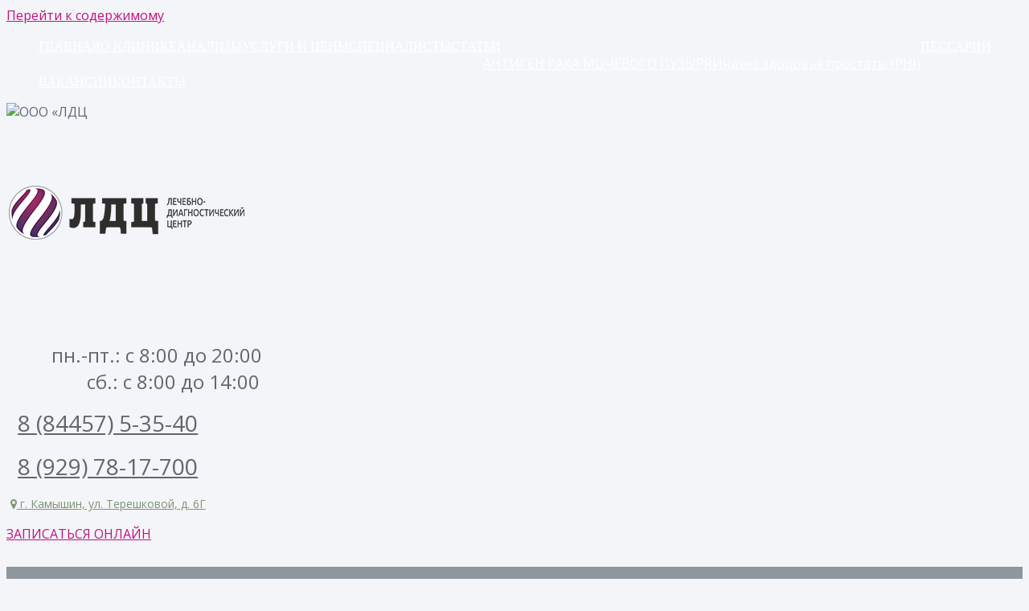

--- FILE ---
content_type: text/html; charset=UTF-8
request_url: http://ldc-ldc.ru/%D0%BA%D0%BE%D0%BD%D1%82%D0%B0%D0%BA%D1%82%D1%8B2/
body_size: 13444
content:
<!DOCTYPE html>
<html lang="ru-RU">
<head>
<meta charset="UTF-8">
<meta name="viewport" content="width=device-width, initial-scale=1">
<link href="https://fonts.googleapis.com/css?family=Roboto+Slab" rel="stylesheet">
<link href="https://fonts.googleapis.com/css?family=Open+Sans|Roboto+Slab" rel="stylesheet">
<link rel="profile" href="http://gmpg.org/xfn/11">
<link rel="pingback" href="http://ldc-ldc.ru/xmlrpc.php">

<title>О КЛИНИКЕ | ООО «ЛДЦ</title>

<!-- All in One SEO Pack 2.3.14.2 by Michael Torbert of Semper Fi Web Design[431,464] -->
<link rel="canonical" href="http://ldc-ldc.ru/%d0%ba%d0%be%d0%bd%d1%82%d0%b0%d0%ba%d1%82%d1%8b2/" />
<!-- /all in one seo pack -->
<link rel='dns-prefetch' href='//fonts.googleapis.com' />
<link rel='dns-prefetch' href='//cdn.jsdelivr.net' />
<link rel='dns-prefetch' href='//s.w.org' />
<link rel="alternate" type="application/rss+xml" title="ООО «ЛДЦ &raquo; Лента" href="http://ldc-ldc.ru/feed/" />
<link rel="alternate" type="application/rss+xml" title="ООО «ЛДЦ &raquo; Лента комментариев" href="http://ldc-ldc.ru/comments/feed/" />
		<script type="text/javascript">
			window._wpemojiSettings = {"baseUrl":"https:\/\/s.w.org\/images\/core\/emoji\/2.2.1\/72x72\/","ext":".png","svgUrl":"https:\/\/s.w.org\/images\/core\/emoji\/2.2.1\/svg\/","svgExt":".svg","source":{"concatemoji":"http:\/\/ldc-ldc.ru\/wp-includes\/js\/wp-emoji-release.min.js?ver=4.7.29"}};
			!function(t,a,e){var r,n,i,o=a.createElement("canvas"),l=o.getContext&&o.getContext("2d");function c(t){var e=a.createElement("script");e.src=t,e.defer=e.type="text/javascript",a.getElementsByTagName("head")[0].appendChild(e)}for(i=Array("flag","emoji4"),e.supports={everything:!0,everythingExceptFlag:!0},n=0;n<i.length;n++)e.supports[i[n]]=function(t){var e,a=String.fromCharCode;if(!l||!l.fillText)return!1;switch(l.clearRect(0,0,o.width,o.height),l.textBaseline="top",l.font="600 32px Arial",t){case"flag":return(l.fillText(a(55356,56826,55356,56819),0,0),o.toDataURL().length<3e3)?!1:(l.clearRect(0,0,o.width,o.height),l.fillText(a(55356,57331,65039,8205,55356,57096),0,0),e=o.toDataURL(),l.clearRect(0,0,o.width,o.height),l.fillText(a(55356,57331,55356,57096),0,0),e!==o.toDataURL());case"emoji4":return l.fillText(a(55357,56425,55356,57341,8205,55357,56507),0,0),e=o.toDataURL(),l.clearRect(0,0,o.width,o.height),l.fillText(a(55357,56425,55356,57341,55357,56507),0,0),e!==o.toDataURL()}return!1}(i[n]),e.supports.everything=e.supports.everything&&e.supports[i[n]],"flag"!==i[n]&&(e.supports.everythingExceptFlag=e.supports.everythingExceptFlag&&e.supports[i[n]]);e.supports.everythingExceptFlag=e.supports.everythingExceptFlag&&!e.supports.flag,e.DOMReady=!1,e.readyCallback=function(){e.DOMReady=!0},e.supports.everything||(r=function(){e.readyCallback()},a.addEventListener?(a.addEventListener("DOMContentLoaded",r,!1),t.addEventListener("load",r,!1)):(t.attachEvent("onload",r),a.attachEvent("onreadystatechange",function(){"complete"===a.readyState&&e.readyCallback()})),(r=e.source||{}).concatemoji?c(r.concatemoji):r.wpemoji&&r.twemoji&&(c(r.twemoji),c(r.wpemoji)))}(window,document,window._wpemojiSettings);
		</script>
		<style type="text/css">
img.wp-smiley,
img.emoji {
	display: inline !important;
	border: none !important;
	box-shadow: none !important;
	height: 1em !important;
	width: 1em !important;
	margin: 0 .07em !important;
	vertical-align: -0.1em !important;
	background: none !important;
	padding: 0 !important;
}
</style>
<link rel='stylesheet' id='easy-modal-site-css'  href='http://ldc-ldc.ru/wp-content/plugins/easy-modal/assets/styles/easy-modal-site.css?ver=0.1' type='text/css' media='all' />
<link rel='stylesheet' id='sydney-bootstrap-css'  href='http://ldc-ldc.ru/wp-content/themes/sydney/css/bootstrap/bootstrap.min.css?ver=1' type='text/css' media='all' />
<link rel='stylesheet' id='contact-form-7-css'  href='http://ldc-ldc.ru/wp-content/plugins/contact-form-7/includes/css/styles.css?ver=4.8' type='text/css' media='all' />
<link rel='stylesheet' id='siteorigin-panels-front-css'  href='http://ldc-ldc.ru/wp-content/plugins/siteorigin-panels/css/front-flex.css?ver=2.5.15' type='text/css' media='all' />
<link rel='stylesheet' id='sow-button-base-css'  href='http://ldc-ldc.ru/wp-content/plugins/so-widgets-bundle/widgets/button/css/style.css?ver=1.11.0' type='text/css' media='all' />
<link rel='stylesheet' id='sow-button-atom-218e70c0a9a9-css'  href='http://ldc-ldc.ru/wp-content/uploads/siteorigin-widgets/sow-button-atom-218e70c0a9a9.css?ver=4.7.29' type='text/css' media='all' />
<link rel='stylesheet' id='megamenu-css'  href='http://ldc-ldc.ru/wp-content/uploads/maxmegamenu/style.css?ver=94ba02' type='text/css' media='all' />
<link rel='stylesheet' id='dashicons-css'  href='http://ldc-ldc.ru/wp-includes/css/dashicons.min.css?ver=4.7.29' type='text/css' media='all' />
<link rel='stylesheet' id='sydney-fonts-css'  href='https://fonts.googleapis.com/css?family=Source+Sans+Pro%3A300%2C300italic%7CSans%3A300%2C400' type='text/css' media='all' />
<link rel='stylesheet' id='sydney-style-css'  href='http://ldc-ldc.ru/wp-content/themes/sydney/style.css?ver=20170504' type='text/css' media='all' />
<style id='sydney-style-inline-css' type='text/css'>
.site-header { background-color:rgba(243,245,248,0.9);}
.site-header.float-header {padding:20px 0;}
body, #mainnav ul ul a { font-family:'Open Sans', sans-serif!important;}
h1, h2, h3, h4, h5, h6, #mainnav ul li a, .portfolio-info, .roll-testimonials .name, .roll-team .team-content .name, .roll-team .team-item .team-pop .name, .roll-tabs .menu-tab li a, .roll-testimonials .name, .roll-project .project-filter li a, .roll-button, .roll-counter .name-count, .roll-counter .numb-count button, input[type="button"], input[type="reset"], input[type="submit"] { font-family:Roboto Slab Light;}
.site-title { font-size:32px; }
.site-description { font-size:16px; }
#mainnav ul li a { font-size:16px; }
h1 { font-size:38px; }
h2 { font-size:32px; }
h3 { font-size:26px; }
h4 { font-size:20px; }
h5 { font-size:14px; }
h6 { font-size:8px; }
body { font-size:16px; }
.header-image { background-size:cover;}
.header-image { height:0px; }
.site-header.fixed { position: absolute;}
.header-wrap .col-md-4, .header-wrap .col-md-8 { width: 100%; text-align: center;}
#mainnav { float: none;}
#mainnav li { float: none; display: inline-block;}
#mainnav ul ul li { display: block; text-align: left; float:left;}
.site-logo, .header-wrap .col-md-4 { margin-bottom: 15px; }
.btn-menu { margin: 0 auto; float: none; }
.header-wrap .container > .row { display: block; }
.widget-area .widget_fp_social a,#mainnav ul li a:hover, .sydney_contact_info_widget span, .roll-team .team-content .name,.roll-team .team-item .team-pop .team-social li:hover a,.roll-infomation li.address:before,.roll-infomation li.phone:before,.roll-infomation li.email:before,.roll-testimonials .name,.roll-button.border,.roll-button:hover,.roll-icon-list .icon i,.roll-icon-list .content h3 a:hover,.roll-icon-box.white .content h3 a,.roll-icon-box .icon i,.roll-icon-box .content h3 a:hover,.switcher-container .switcher-icon a:focus,.go-top:hover,.hentry .meta-post a:hover,#mainnav > ul > li > a.active, #mainnav > ul > li > a:hover, button:hover, input[type="button"]:hover, input[type="reset"]:hover, input[type="submit"]:hover, .text-color, .social-menu-widget a, .social-menu-widget a:hover, .archive .team-social li a, a, h1 a, h2 a, h3 a, h4 a, h5 a, h6 a { color:#c41083}
.project-filter li a.active, .project-filter li a:hover,.preloader .pre-bounce1, .preloader .pre-bounce2,.roll-team .team-item .team-pop,.roll-progress .progress-animate,.roll-socials li a:hover,.roll-project .project-item .project-pop,.roll-project .project-filter li.active,.roll-project .project-filter li:hover,.roll-button.light:hover,.roll-button.border:hover,.roll-button,.roll-icon-box.white .icon,.owl-theme .owl-controls .owl-page.active span,.owl-theme .owl-controls.clickable .owl-page:hover span,.go-top,.bottom .socials li:hover a,.sidebar .widget:before,.blog-pagination ul li.active,.blog-pagination ul li:hover a,.content-area .hentry:after,.text-slider .maintitle:after,.error-wrap #search-submit:hover,#mainnav .sub-menu li:hover > a,#mainnav ul li ul:after, button, input[type="button"], input[type="reset"], input[type="submit"], .panel-grid-cell .widget-title:after { background-color:#c41083}
.roll-socials li a:hover,.roll-socials li a,.roll-button.light:hover,.roll-button.border,.roll-button,.roll-icon-list .icon,.roll-icon-box .icon,.owl-theme .owl-controls .owl-page span,.comment .comment-detail,.widget-tags .tag-list a:hover,.blog-pagination ul li,.hentry blockquote,.error-wrap #search-submit:hover,textarea:focus,input[type="text"]:focus,input[type="password"]:focus,input[type="datetime"]:focus,input[type="datetime-local"]:focus,input[type="date"]:focus,input[type="month"]:focus,input[type="time"]:focus,input[type="week"]:focus,input[type="number"]:focus,input[type="email"]:focus,input[type="url"]:focus,input[type="search"]:focus,input[type="tel"]:focus,input[type="color"]:focus, button, input[type="button"], input[type="reset"], input[type="submit"], .archive .team-social li a { border-color:#c41083}
.site-header.float-header { background-color:rgba(243,245,248,0.9);}
@media only screen and (max-width: 1024px) { .site-header { background-color:#f3f5f8;}}
.site-title a, .site-title a:hover { color:#ffffff}
.site-description { color:#ffffff}
#mainnav ul li a, #mainnav ul li::before { color:#ffffff}
#mainnav .sub-menu li a { color:#ffffff}
#mainnav .sub-menu li a { background:#8e969e}
.text-slider .maintitle, .text-slider .subtitle { color:#ffffff}
body { color:#61676f}
#secondary { background-color:#ffffff}
#secondary, #secondary a, #secondary .widget-title { color:#767676}
.footer-widgets { background-color:#8e969e}
.btn-menu { color:#c41083}
#mainnav ul li a:hover { color:#d65050}
.site-footer { background-color:#8e969e}
.site-footer,.site-footer a { color:#666666}
.overlay { background-color:#8e969e}
.page-wrap { padding-top:0px;}
.page-wrap { padding-bottom:0px;}
.slide-inner { display:none;}
.slide-inner.text-slider-stopped { display:block;}
@media only screen and (max-width: 1025px) {		
			.mobile-slide {
				display: block;
			}
			.slide-item {
				background-image: none !important;
			}
			.header-slider {
			}
			.slide-item {
				height: auto !important;
			}
			.slide-inner {
				min-height: initial;
			} 
		}

</style>
<link rel='stylesheet' id='sydney-font-awesome-css'  href='http://ldc-ldc.ru/wp-content/themes/sydney/fonts/font-awesome.min.css?ver=4.7.29' type='text/css' media='all' />
<!--[if lte IE 9]>
<link rel='stylesheet' id='sydney-ie9-css'  href='http://ldc-ldc.ru/wp-content/themes/sydney/css/ie9.css?ver=4.7.29' type='text/css' media='all' />
<![endif]-->
<link rel='stylesheet' id='tablepress-default-css'  href='http://ldc-ldc.ru/wp-content/tablepress-combined.min.css?ver=7' type='text/css' media='all' />
<link rel='stylesheet' id='bfa-font-awesome-css'  href='//cdn.jsdelivr.net/fontawesome/4.7.0/css/font-awesome.min.css?ver=4.7.0' type='text/css' media='all' />
<link rel='stylesheet' id='fancybox-css'  href='http://ldc-ldc.ru/wp-content/plugins/easy-fancybox/fancybox/jquery.fancybox-1.3.8.min.css?ver=1.6' type='text/css' media='screen' />
<script type='text/javascript' src='http://ldc-ldc.ru/wp-includes/js/jquery/jquery.js?ver=1.12.4'></script>
<script type='text/javascript' src='http://ldc-ldc.ru/wp-includes/js/jquery/jquery-migrate.min.js?ver=1.4.1'></script>
<script type='text/javascript' src='http://ldc-ldc.ru/wp-content/themes/sydney/js/jquery.maskedinput.min.js?ver=4.7.29'></script>
<link rel='https://api.w.org/' href='http://ldc-ldc.ru/wp-json/' />
<link rel="EditURI" type="application/rsd+xml" title="RSD" href="http://ldc-ldc.ru/xmlrpc.php?rsd" />
<link rel="wlwmanifest" type="application/wlwmanifest+xml" href="http://ldc-ldc.ru/wp-includes/wlwmanifest.xml" /> 
<meta name="generator" content="WordPress 4.7.29" />
<link rel='shortlink' href='http://ldc-ldc.ru/?p=4728' />
<link rel="alternate" type="application/json+oembed" href="http://ldc-ldc.ru/wp-json/oembed/1.0/embed?url=http%3A%2F%2Fldc-ldc.ru%2F%25d0%25ba%25d0%25be%25d0%25bd%25d1%2582%25d0%25b0%25d0%25ba%25d1%2582%25d1%258b2%2F" />
<link rel="alternate" type="text/xml+oembed" href="http://ldc-ldc.ru/wp-json/oembed/1.0/embed?url=http%3A%2F%2Fldc-ldc.ru%2F%25d0%25ba%25d0%25be%25d0%25bd%25d1%2582%25d0%25b0%25d0%25ba%25d1%2582%25d1%258b2%2F&#038;format=xml" />
<style type="text/css" id="custom-background-css">
body.custom-background { background-color: #f3f5f8; }
</style>
				<style type="text/css" media="all"
				       id="siteorigin-panels-layouts-head">/* Layout 4728 */ #pgc-4728-0-0 , #pgc-4728-0-6 , #pgc-4728-4-0 , #pgc-4728-4-9 , #pgc-4728-5-0 , #pgc-4728-5-9 { width:5%;width:calc(5% - ( 0.95 * 0px ) ) } #pgc-4728-0-1 , #pgc-4728-0-5 { width:19.9675%;width:calc(19.9675% - ( 0.80032467532468 * 0px ) ) } #pgc-4728-0-2 , #pgc-4728-0-4 { width:10.0325%;width:calc(10.0325% - ( 0.89967532467532 * 0px ) ) } #pgc-4728-0-3 { width:30%;width:calc(30% - ( 0.7 * 0px ) ) } #pg-4728-0 { margin-bottom:10px } #pgc-4728-1-0 { width:5.0105%;width:calc(5.0105% - ( 0.94989451476793 * 30px ) ) } #pgc-4728-1-1 { width:89.9895%;width:calc(89.9895% - ( 0.10010548523207 * 30px ) ) } #pgc-4728-1-2 { width:5%;width:calc(5% - ( 0.95 * 30px ) ) } #pg-4728-1 , #pg-4728-2 , #pg-4728-3 , #pg-4728-4 , #pg-4728-5 , #pg-4728-6 , #pl-4728 .so-panel , #pl-4728 .so-panel:last-child { margin-bottom:0px } #pgc-4728-2-0 { width:4.9855%;width:calc(4.9855% - ( 0.95014503263234 * 30px ) ) } #pgc-4728-2-1 { width:22.897%;width:calc(22.897% - ( 0.77102973168963 * 30px ) ) } #pgc-4728-2-2 { width:67.0595%;width:calc(67.0595% - ( 0.3294053662074 * 30px ) ) } #pgc-4728-2-3 { width:5.058%;width:calc(5.058% - ( 0.94941986947063 * 30px ) ) } #pgc-4728-3-0 { width:100%;width:calc(100% - ( 0 * 30px ) ) } #pgc-4728-4-1 , #pgc-4728-4-7 , #pgc-4728-4-8 , #pgc-4728-5-1 , #pgc-4728-5-7 , #pgc-4728-5-8 { width:15%;width:calc(15% - ( 0.85 * 0px ) ) } #pgc-4728-4-2 , #pgc-4728-4-3 , #pgc-4728-4-4 , #pgc-4728-4-5 , #pgc-4728-4-6 , #pgc-4728-5-2 , #pgc-4728-5-3 , #pgc-4728-5-4 , #pgc-4728-5-5 , #pgc-4728-5-6 { width:9%;width:calc(9% - ( 0.91 * 0px ) ) } #pgc-4728-6-0 { width:4%;width:calc(4% - ( 0.96 * 30px ) ) } #pgc-4728-6-1 { width:22.4%;width:calc(22.4% - ( 0.776 * 30px ) ) } #pgc-4728-6-2 { width:38.1%;width:calc(38.1% - ( 0.619 * 30px ) ) } #pgc-4728-6-3 { width:30.9%;width:calc(30.9% - ( 0.691 * 30px ) ) } #pgc-4728-6-4 { width:4.6%;width:calc(4.6% - ( 0.954 * 30px ) ) } #pg-4728-0> .panel-row-style { background-color:#f3f5f8;padding:20px } #pg-4728-0.panel-no-style, #pg-4728-0.panel-has-style > .panel-row-style , #pg-4728-4.panel-no-style, #pg-4728-4.panel-has-style > .panel-row-style , #pg-4728-5.panel-no-style, #pg-4728-5.panel-has-style > .panel-row-style { -webkit-align-items:center;align-items:center } #pgc-4728-0-0 , #pgc-4728-0-1 , #pgc-4728-0-4 , #pgc-4728-2-1 , #pgc-4728-4-0 , #pgc-4728-4-1 , #pgc-4728-4-2 , #pgc-4728-4-3 , #pgc-4728-5-0 , #pgc-4728-5-1 , #pgc-4728-5-2 , #pgc-4728-5-3 , #pgc-4728-6-0 { align-self:auto } #panel-4728-0-3-0> .panel-widget-style { padding:12px 12px 12px 12px } #pg-4728-1> .panel-row-style { background-color:#8e969e;padding:20px } #pg-4728-1.panel-no-style, #pg-4728-1.panel-has-style > .panel-row-style , #pg-4728-2.panel-no-style, #pg-4728-2.panel-has-style > .panel-row-style , #pg-4728-3.panel-no-style, #pg-4728-3.panel-has-style > .panel-row-style , #pg-4728-6.panel-no-style, #pg-4728-6.panel-has-style > .panel-row-style { -webkit-align-items:flex-start;align-items:flex-start } #pg-4728-2> .panel-row-style { background-color:#f3f5f8;padding:50px } #pgc-4728-2-1> .panel-cell-style , #panel-4728-2-1-0> .panel-widget-style { background-color:#ffffff } #panel-4728-2-1-1> .panel-widget-style { padding:10px 20px 20px 20px } #pg-4728-3> .panel-row-style { padding:20px } #pg-4728-4> .panel-row-style , #pg-4728-5> .panel-row-style , #pg-4728-6> .panel-row-style { background-color:#8e969e;padding:0px } #pgc-4728-4-7 , #pgc-4728-4-8 , #pgc-4728-5-7 , #pgc-4728-5-8 { align-self:center } #pgc-4728-4-8> .panel-cell-style , #pgc-4728-5-8> .panel-cell-style { padding:0px 0px 0px 0px } @media (max-width:768px) and (min-width:768px) { #pg-4728-0.panel-no-style, #pg-4728-0.panel-has-style > .panel-row-style , #pg-4728-1.panel-no-style, #pg-4728-1.panel-has-style > .panel-row-style , #pg-4728-4.panel-no-style, #pg-4728-4.panel-has-style > .panel-row-style , #pg-4728-5.panel-no-style, #pg-4728-5.panel-has-style > .panel-row-style , #pg-4728-6.panel-no-style, #pg-4728-6.panel-has-style > .panel-row-style { -ms-flex-wrap:wrap;-webkit-flex-wrap:wrap;flex-wrap:wrap } #pg-4728-0 .panel-grid-cell , #pg-4728-1 .panel-grid-cell , #pg-4728-2 .panel-grid-cell , #pg-4728-4 .panel-grid-cell , #pg-4728-5 .panel-grid-cell , #pg-4728-6 .panel-grid-cell { -ms-flex:0 1 50%;-webkit-flex:0 1 50%;flex:0 1 50%;margin-right:0;margin-bottom:0px } #pg-4728-0 .panel-grid-cell:nth-last-child(1) , #pg-4728-1 .panel-grid-cell:nth-last-child(1) , #pg-4728-2 .panel-grid-cell:nth-child(-n+2) , #pg-4728-4 .panel-grid-cell:nth-last-child(-n+2) , #pg-4728-5 .panel-grid-cell:nth-last-child(-n+2) , #pg-4728-6 .panel-grid-cell:nth-last-child(1) { margin-bottom:0 } #pg-4728-1 .panel-grid-cell:nth-child(even) , #pg-4728-2 .panel-grid-cell:nth-child(even) , #pg-4728-6 .panel-grid-cell:nth-child(even) { padding-left:15px } #pg-4728-1 .panel-grid-cell:nth-child(odd) , #pg-4728-2 .panel-grid-cell:nth-child(odd) , #pg-4728-6 .panel-grid-cell:nth-child(odd) { padding-right:15px } #pg-4728-2.panel-no-style, #pg-4728-2.panel-has-style > .panel-row-style { -ms-flex-wrap:wrap-reverse;-webkit-flex-wrap:wrap-reverse;flex-wrap:wrap-reverse }  } @media (max-width:767px){ #pg-4728-0.panel-no-style, #pg-4728-0.panel-has-style > .panel-row-style , #pg-4728-1.panel-no-style, #pg-4728-1.panel-has-style > .panel-row-style , #pg-4728-3.panel-no-style, #pg-4728-3.panel-has-style > .panel-row-style , #pg-4728-4.panel-no-style, #pg-4728-4.panel-has-style > .panel-row-style , #pg-4728-5.panel-no-style, #pg-4728-5.panel-has-style > .panel-row-style , #pg-4728-6.panel-no-style, #pg-4728-6.panel-has-style > .panel-row-style { -webkit-flex-direction:column;-ms-flex-direction:column;flex-direction:column } #pg-4728-0 .panel-grid-cell , #pg-4728-1 .panel-grid-cell , #pg-4728-2 .panel-grid-cell , #pg-4728-3 .panel-grid-cell , #pg-4728-4 .panel-grid-cell , #pg-4728-5 .panel-grid-cell , #pg-4728-6 .panel-grid-cell { margin-right:0 } #pg-4728-0 .panel-grid-cell , #pg-4728-1 .panel-grid-cell , #pg-4728-2 .panel-grid-cell , #pg-4728-3 .panel-grid-cell , #pg-4728-4 .panel-grid-cell , #pg-4728-5 .panel-grid-cell , #pg-4728-6 .panel-grid-cell { width:100% } #pgc-4728-0-0 , #pgc-4728-0-1 , #pgc-4728-0-2 , #pgc-4728-0-3 , #pgc-4728-0-4 , #pgc-4728-0-5 , #pgc-4728-1-0 , #pgc-4728-1-1 , #pgc-4728-2-1 , #pgc-4728-2-2 , #pgc-4728-2-3 , #pgc-4728-4-0 , #pgc-4728-4-1 , #pgc-4728-4-2 , #pgc-4728-4-3 , #pgc-4728-4-4 , #pgc-4728-4-5 , #pgc-4728-4-6 , #pgc-4728-4-7 , #pgc-4728-4-8 , #pgc-4728-5-0 , #pgc-4728-5-1 , #pgc-4728-5-2 , #pgc-4728-5-3 , #pgc-4728-5-4 , #pgc-4728-5-5 , #pgc-4728-5-6 , #pgc-4728-5-7 , #pgc-4728-5-8 , #pgc-4728-6-0 , #pgc-4728-6-1 , #pgc-4728-6-2 , #pgc-4728-6-3 , #pl-4728 .panel-grid .panel-grid-cell-mobile-last { margin-bottom:0px } #pg-4728-2.panel-no-style, #pg-4728-2.panel-has-style > .panel-row-style { -webkit-flex-direction:column-reverse;-ms-flex-direction:column-reverse;flex-direction:column-reverse } #pl-4728 .panel-grid-cell { padding:0 } #pl-4728 .panel-grid .panel-grid-cell-empty { display:none } #pg-4728-0> .panel-row-style , #pg-4728-1> .panel-row-style , #pg-4728-2> .panel-row-style , #pg-4728-4> .panel-row-style , #pg-4728-5> .panel-row-style , #pg-4728-6> .panel-row-style { padding:mob-pad-0 } #panel-4728-0-3-0> .panel-widget-style , #pgc-4728-4-1> .panel-cell-style , #pgc-4728-4-2> .panel-cell-style , #pgc-4728-4-3> .panel-cell-style , #pgc-4728-4-7> .panel-cell-style , #pgc-4728-4-8> .panel-cell-style , #pgc-4728-5-1> .panel-cell-style , #pgc-4728-5-2> .panel-cell-style , #pgc-4728-5-3> .panel-cell-style , #pgc-4728-5-7> .panel-cell-style , #pgc-4728-5-8> .panel-cell-style { padding:0px 0px 0px 0px } #pgc-4728-2-1> .panel-cell-style { box-shadow: 0 0 6px rgba(24, 23, 24, 0.15) } #panel-4728-6-3-0> .panel-widget-style { text-align: center }  } </style><style id='sydney-custom-css' class='siteorigin-custom-css' type='text/css'>
/*ЧБ эффект*/
.img_gscale_on {
  filter: grayscale(1);
}
.img_gscale_off:hover {
  filter: grayscale(0);
}
.img_gscale_on_hov:hover {
  filter: grayscale(1);
}
/*ЧБ эффект end*/
/*тени у блоков*/
/*тень вверх*/
.shadow-blocks-top{
  box-shadow: 0px -2px 3px 0px rgba(0,0,0,0.35);
}
/*тень низ*/
.shadow-blocks-down{
  box-shadow: 0px 2px 3px 0px rgba(0,0,0,0.35);
}
/*тень вокруг*/
.shadow-blocks-all{
box-shadow: 0 0 6px rgba(24, 23, 24, 0.15);
}
/*тени у блоков ===================end*/


/*полоска над блоком с графиком и телефонами*/
.spec-img-line-top {
	border-top-style: solid;
  border-top-width: 5px;
  border-color: #46a5bd;
}
/*полоска над блоком с графиком и телефонами =========================end*/

/*полоска под фотками специалистов*/
.spec-img-line {
	border-bottom-style: solid;
  border-bottom-width: 5px;
  border-color: #46a5bd;
}
.spec-img-h:hover {
	border-color: #92b285;  
}

/*hover specialist block*/
.spec-block-h:hover {	
  box-shadow: 0px 0px 15px 0px rgba(50, 50, 50, 0.55);
}
/*полоска под фотками специалистов ========================end*/

/*меняем цвет кнопок при наведении*/
.button-color-h:hover{
  background: #92b285 !important;
  background-color: #92b285 !important;
  border-color: #92b285 !important;  
}
/*меняем цвет кнопок при наведении end ======================*/

/*меняем цвет телефона в шапке при наведении*/
.tel-color-h:hover{
  color: #92b285 !important;    
}
/*меняем цвет телефона в шапке при наведении end ======================*/

/*icon align*/
.icon-center{
  display: inline-block; 
  height: 100%;
  vertical-align: middle;
  margin-bottom: 20px;
}


/*меняем размеры шрифтов при масштабировании*/
@media only screen and (max-width: 1170px){
  /*телефоны в шапке*/
  .tel-size{
  	font-size: 16px !important;
  }
   /*текст инфоблок слева*/
  .left-info-block-1{
  	font-size: 16px !important;
  }
  .left-info-block-2{
  	font-size: 14px !important;
  }
}

/*Mobile 767px*/
@media only screen and (max-width: 767px){
  /*телефоны в шапке*/
  .tel-size{
  	font-size: 28px !important;
  }
  /*время работы шапка*/
  .work-time{
  	font-size: 24px !important;
  }
	/*текст баннера*/
  .banner-text-1{
  	font-size: 28px !important;
  }
  .banner-text-2{
  	font-size: 20px !important;
  }
  .footer-text{
  	font-size: 24px !important;
  }
  /*текст инфоблок слева*/
  .left-info-block-1{
  	font-size: 16px !important;
  }
  .left-info-block-2{
  	font-size: 14px !important;
  }
  .left-info-block-btn{
  	font-size: 12px !important;
  }
}

/*меняем размеры шрифтов при масштабировании end*/
</style>
<link rel="icon" href="http://ldc-ldc.ru/wp-content/uploads/2018/02/cropped-fav1-32x32.png" sizes="32x32" />
<link rel="icon" href="http://ldc-ldc.ru/wp-content/uploads/2018/02/cropped-fav1-192x192.png" sizes="192x192" />
<link rel="apple-touch-icon-precomposed" href="http://ldc-ldc.ru/wp-content/uploads/2018/02/cropped-fav1-180x180.png" />
<meta name="msapplication-TileImage" content="http://ldc-ldc.ru/wp-content/uploads/2018/02/cropped-fav1-270x270.png" />

<!-- Easy FancyBox 1.6 using FancyBox 1.3.8 - RavanH (http://status301.net/wordpress-plugins/easy-fancybox/) -->
<script type="text/javascript">
/* <![CDATA[ */
var fb_timeout = null;
var fb_opts = { 'overlayShow' : true, 'hideOnOverlayClick' : true, 'showCloseButton' : true, 'margin' : 20, 'centerOnScroll' : true, 'enableEscapeButton' : true, 'autoScale' : true };
var easy_fancybox_handler = function(){
	/* IMG */
	var fb_IMG_select = 'a[href*=".jpg"]:not(.nolightbox,li.nolightbox>a), area[href*=".jpg"]:not(.nolightbox), a[href*=".jpeg"]:not(.nolightbox,li.nolightbox>a), area[href*=".jpeg"]:not(.nolightbox), a[href*=".png"]:not(.nolightbox,li.nolightbox>a), area[href*=".png"]:not(.nolightbox)';
	jQuery(fb_IMG_select).addClass('fancybox image').attr('rel', 'gallery');
	jQuery('a.fancybox, area.fancybox, li.fancybox a').fancybox( jQuery.extend({}, fb_opts, { 'transitionIn' : 'elastic', 'easingIn' : 'easeOutBack', 'transitionOut' : 'elastic', 'easingOut' : 'easeInBack', 'opacity' : false, 'hideOnContentClick' : false, 'titleShow' : true, 'titlePosition' : 'over', 'titleFromAlt' : true, 'showNavArrows' : true, 'enableKeyboardNav' : true, 'cyclic' : true }) );
	/* PDF */
	jQuery('a[href*=".pdf"], area[href*=".pdf"], a[href*=".PDF"], area[href*=".PDF"]').not('.nolightbox').addClass('fancybox-pdf');
	jQuery('a.fancybox-pdf, area.fancybox-pdf, li.fancybox-pdf a').fancybox( jQuery.extend({}, fb_opts, { 'type' : 'iframe', 'width' : '90%', 'height' : '90%', 'padding' : 10, 'titleShow' : false, 'titlePosition' : 'float', 'titleFromAlt' : true, 'autoDimensions' : false, 'scrolling' : 'no', 'onStart' : function(selectedArray, selectedIndex, selectedOpts) { selectedOpts.content = '<object data="' + selectedArray[selectedIndex].href + '" type="application/pdf" height="100%" width="100%"><a href="' + selectedArray[selectedIndex].href + '" style="display:block;position:absolute;top:48%;width:100%;text-align:center">' + jQuery(selectedArray[selectedIndex]).html() + '</a></object>' } }) );
}
var easy_fancybox_auto = function(){
	/* Auto-click */
	setTimeout(function(){jQuery('#fancybox-auto').trigger('click')},1000);
}
/* ]]> */
</script>
<style type="text/css">/** Mega Menu CSS Disabled **/</style>
</head>

<body class="page-template page-template-page-templates page-template-page_front-page page-template-page-templatespage_front-page-php page page-id-4728 custom-background siteorigin-panels siteorigin-panels-before-js mega-menu-primary">

	<div class="preloader">
	    <div class="spinner">
	        <div class="pre-bounce1"></div>
	        <div class="pre-bounce2"></div>
	    </div>
	</div>
	
<div id="page" class="hfeed site">
	<a class="skip-link screen-reader-text" href="#content">Перейти к содержимому</a>

		
	<div class="header-clone"></div>

					
	<header id="masthead" class="site-header" role="banner">						
				<div class="row">				
					<div class="col-md-12 col-sm-4 col-xs-12">
					<div class="btn-menu"></div>
					<nav id="mainnav" class="mainnav" role="navigation">
						<div id="mega-menu-wrap-primary" class="mega-menu-wrap"><div class="mega-menu-toggle" tabindex="0"><div class='mega-toggle-block mega-menu-toggle-block mega-toggle-block-center mega-toggle-block-1' id='mega-toggle-block-1'></div></div><ul id="mega-menu-primary" class="mega-menu mega-menu-horizontal mega-no-js" data-event="hover" data-effect="slide" data-effect-speed="200" data-second-click="close" data-document-click="collapse" data-vertical-behaviour="standard" data-breakpoint="768" data-unbind="true"><li class='mega-menu-item mega-menu-item-type-post_type mega-menu-item-object-page mega-menu-item-home mega-align-bottom-left mega-menu-flyout mega-menu-item-698' id='mega-menu-item-698'><a class="mega-menu-link" href="http://ldc-ldc.ru/" tabindex="0">ГЛАВНАЯ</a></li><li class='mega-menu-item mega-menu-item-type-post_type mega-menu-item-object-page mega-current-menu-item mega-page_item mega-page-item-4728 mega-current_page_item mega-align-bottom-left mega-menu-flyout mega-menu-item-4732' id='mega-menu-item-4732'><a class="mega-menu-link" href="http://ldc-ldc.ru/%d0%ba%d0%be%d0%bd%d1%82%d0%b0%d0%ba%d1%82%d1%8b2/" tabindex="0">О КЛИНИКЕ</a></li><li class='mega-menu-item mega-menu-item-type-post_type mega-menu-item-object-page mega-align-bottom-left mega-menu-flyout mega-menu-item-5977' id='mega-menu-item-5977'><a class="mega-menu-link" href="http://ldc-ldc.ru/analizy/" tabindex="0">АНАЛИЗЫ</a></li><li class='mega-menu-item mega-menu-item-type-post_type mega-menu-item-object-page mega-align-bottom-left mega-menu-flyout mega-menu-item-720' id='mega-menu-item-720'><a class="mega-menu-link" href="http://ldc-ldc.ru/uslugi/" tabindex="0">УСЛУГИ И ЦЕНЫ</a></li><li class='mega-menu-item mega-menu-item-type-post_type mega-menu-item-object-page mega-align-bottom-left mega-menu-flyout mega-menu-item-1054' id='mega-menu-item-1054'><a class="mega-menu-link" href="http://ldc-ldc.ru/specialisty/" tabindex="0">СПЕЦИАЛИСТЫ</a></li><li class='mega-menu-item mega-menu-item-type-custom mega-menu-item-object-custom mega-menu-item-has-children mega-align-bottom-left mega-menu-flyout mega-menu-item-21' id='mega-menu-item-21'><a class="mega-menu-link" href="#" aria-haspopup="true" tabindex="0">СТАТЬИ</a>
<ul class="mega-sub-menu">
<li class='mega-menu-item mega-menu-item-type-post_type mega-menu-item-object-page mega-menu-item-4948' id='mega-menu-item-4948'><a class="mega-menu-link" href="http://ldc-ldc.ru/articles/%d0%b0%d0%bd%d1%82%d0%b8%d0%b3%d0%b5%d0%bd-%d1%80%d0%b0%d0%ba%d0%b0-%d0%bc%d0%be%d1%87%d0%b5%d0%b2%d0%be%d0%b3%d0%be-%d0%bf%d1%83%d0%b7%d1%8b%d1%80%d1%8f/">АНТИГЕН РАКА МОЧЕВОГО ПУЗЫРЯ</a></li><li class='mega-menu-item mega-menu-item-type-post_type mega-menu-item-object-page mega-menu-item-5309' id='mega-menu-item-5309'><a class="mega-menu-link" href="http://ldc-ldc.ru/articles/%d0%b8%d0%bd%d0%b4%d0%b5%d0%ba%d1%81-%d0%b7%d0%b4%d0%be%d1%80%d0%be%d0%b2%d1%8c%d1%8f-%d0%bf%d1%80%d0%be%d1%81%d1%82%d0%b0%d1%82%d1%8b-phi/">Индекс здоровья простаты (PHI)</a></li></ul>
</li><li class='mega-menu-item mega-menu-item-type-custom mega-menu-item-object-custom mega-align-bottom-left mega-menu-flyout mega-menu-item-381' id='mega-menu-item-381'><a target="_blank" class="mega-menu-link" href="http://pessarii34.ru/" tabindex="0">ПЕССАРИИ</a></li><li class='mega-menu-item mega-menu-item-type-post_type mega-menu-item-object-page mega-align-bottom-left mega-menu-flyout mega-menu-item-3869' id='mega-menu-item-3869'><a class="mega-menu-link" href="http://ldc-ldc.ru/vacancii/" tabindex="0">ВАКАНСИИ</a></li><li class='mega-menu-item mega-menu-item-type-post_type mega-menu-item-object-page mega-align-bottom-left mega-menu-flyout mega-menu-item-956' id='mega-menu-item-956'><a class="mega-menu-link" href="http://ldc-ldc.ru/contacts/" tabindex="0">КОНТАКТЫ</a></li></ul></div>					</nav><!-- #site-navigation -->
				</div>
				</div>			
	</header><!-- #masthead -->

	
	<div class="sydney-hero-area">
				<div class="header-image">
						<img class="header-inner" src="" width="1920" alt="ООО «ЛДЦ" title="ООО «ЛДЦ">
		</div>
		
			</div>

	
	<div id="content" class="page-wrap">
		<div class="container content-wrapper">
			<div class="row">	
	<div id="primary" class="fp-content-area">
		<main id="main" class="site-main" role="main">

			<div class="entry-content">
									<div id="pl-4728"  class="panel-layout" ><div id="pg-4728-0"  class="panel-grid panel-has-style" ><div class="siteorigin-panels-stretch mob-pad-0 panel-row-style panel-row-style-for-4728-0" style="padding: 20px 0; " data-stretch-type="full-stretched" data-overlay="true" data-overlay-color="#000000" ><div id="pgc-4728-0-0"  class="panel-grid-cell panel-grid-cell-empty" ></div><div id="pgc-4728-0-1"  class="panel-grid-cell" ><div id="panel-4728-0-1-0" class="so-panel widget widget_sow-editor panel-first-child panel-last-child" data-index="0" ><div style="text-align: left;" data-title-color="#443f3f" data-headings-color="#443f3f" class="panel-widget-style panel-widget-style-for-4728-0-1-0" ><div class="so-widget-sow-editor so-widget-sow-editor-base">
<div class="siteorigin-widget-tinymce textwidget">
	<p>&nbsp;</p>
<p><img class="alignnone wp-image-4180 size-medium" title="Женская консультация на Кропоткина" src="http://ldc-ldc.ru/wp-content/uploads/2017/04/logo2-1-300x124.png" alt="" width="300" height="124" srcset="http://ldc-ldc.ru/wp-content/uploads/2017/04/logo2-1.png 300w, http://ldc-ldc.ru/wp-content/uploads/2017/04/logo2-1-230x95.png 230w" sizes="(max-width: 300px) 100vw, 300px" /></p>
</div>
</div></div></div></div><div id="pgc-4728-0-2"  class="panel-grid-cell panel-grid-cell-empty" ></div><div id="pgc-4728-0-3"  class="panel-grid-cell" ><div id="panel-4728-0-3-0" class="so-panel widget widget_sow-editor panel-first-child" data-index="1" ><div style="text-align: left;" data-title-color="#443f3f" data-headings-color="#443f3f" class="panel-widget-style panel-widget-style-for-4728-0-3-0" ><div class="so-widget-sow-editor so-widget-sow-editor-base">
<div class="siteorigin-widget-tinymce textwidget">
	</div>
</div></div></div><div id="panel-4728-0-3-1" class="so-panel widget widget_sow-editor panel-last-child" data-index="2" ><div style="text-align: left;" data-title-color="#443f3f" data-headings-color="#443f3f" class="panel-widget-style panel-widget-style-for-4728-0-3-1" ><div class="so-widget-sow-editor so-widget-sow-editor-base">
<div class="siteorigin-widget-tinymce textwidget">
	<p style="text-align: center;"> </p>
<p style="text-align: center;"><span class="tel-size work-time" style="color: #61676f; font-size: 24px;">пн.-пт.: с 8:00 до 20:00 </span><br />
 <span class="tel-size work-time" style="color: #61676f; font-size: 24px;">      сб.: с 8:00 до 14:00</span></p>
<p class="font_2" style="text-align: center;">
<div class="su-divider su-divider-style-dashed" style="margin:15px 0;border-width:3px;border-color:#999999"></div>
</div>
</div></div></div></div><div id="pgc-4728-0-4"  class="panel-grid-cell panel-grid-cell-empty" ></div><div id="pgc-4728-0-5"  class="panel-grid-cell panel-grid-cell-mobile-last" ><div id="panel-4728-0-5-0" class="so-panel widget widget_sow-editor panel-first-child" data-index="3" ><div style="text-align: center;" data-title-color="#443f3f" data-headings-color="#443f3f" class="panel-widget-style panel-widget-style-for-4728-0-5-0" ><div class="so-widget-sow-editor so-widget-sow-editor-base">
<div class="siteorigin-widget-tinymce textwidget">
	<p style="text-align: center;"><span style="color: #61676f;"><a class="tel-color-h tel-size" style="color: #61676f; font-size: 1.75em;" href="tel:8 (84457) 5-35-40">8 (84457) 5-35-40</a></span></p>
<p> <a class="tel-color-h tel-size" style="color: #61676f; font-size: 1.75em;" href="tel:8 (929) 78-17-700">8 (929) 78-17-700</a></p>
<p><span style="font-size: 14px; color: #7e9475;"><a style="color: #7e9475;" href="http://ldc-ldc.ru/contacts#map"><i class="fa fa-map-marker fa- " ></i> г. Камышин, ул. Терешковой, д. 6Г</a></span></p>
</div>
</div></div></div><div id="panel-4728-0-5-1" class="so-panel widget widget_sow-button panel-last-child" data-index="4" ><div style="text-align: left;" data-title-color="#443f3f" data-headings-color="#443f3f" class="panel-widget-style panel-widget-style-for-4728-0-5-1" ><div class="so-widget-sow-button so-widget-sow-button-atom-218e70c0a9a9"><div class="ow-button-base ow-button-align-center">
	<a href="#" class="eModal-1 left-info-block-2 ow-button-hover" 		>
		<span>
			<span class="sow-icon-fontawesome" data-sow-icon="&#xf1d8;" ></span>
			ЗАПИСАТЬСЯ ОНЛАЙН		</span>
	</a>
</div>
</div></div></div></div><div id="pgc-4728-0-6"  class="panel-grid-cell panel-grid-cell-empty" ></div></div></div><div id="pg-4728-1"  class="panel-grid panel-has-style" ><div class="siteorigin-panels-stretch mob-pad-0 panel-row-style panel-row-style-for-4728-1" style="padding: 20px 0; " data-stretch-type="full-stretched" data-overlay="true" data-overlay-color="#000000" ><div id="pgc-4728-1-0"  class="panel-grid-cell panel-grid-cell-empty" ></div><div id="pgc-4728-1-1"  class="panel-grid-cell panel-grid-cell-empty panel-grid-cell-mobile-last" ></div><div id="pgc-4728-1-2"  class="panel-grid-cell panel-grid-cell-empty" ></div></div></div><div id="pg-4728-2"  class="panel-grid panel-has-style" ><div class="siteorigin-panels-stretch mob-pad-0 panel-row-style panel-row-style-for-4728-2" style="padding: 50px 0; " data-stretch-type="full-stretched" data-overlay="true" data-overlay-color="#000000" ><div id="pgc-4728-2-0"  class="panel-grid-cell panel-grid-cell-empty" ></div><div id="pgc-4728-2-1"  class="panel-grid-cell" ><div class="spec-img-line-top spec-img-h shadow-blocks-all panel-cell-style panel-cell-style-for-4728-2-1" ><div id="panel-4728-2-1-0" class="so-panel widget widget_sow-editor panel-first-child" data-index="5" ><div style="text-align: left;" data-title-color="#443f3f" data-headings-color="#443f3f" class="panel-widget-style panel-widget-style-for-4728-2-1-0" ><div class="so-widget-sow-editor so-widget-sow-editor-base">
<div class="siteorigin-widget-tinymce textwidget">
	<h3 style="text-align: center;"><span style="font-family: arial, helvetica, sans-serif;"><strong><span class="left-info-block-1 style=">Мы работаем для Вас </span></strong></span></h3>
<p style="text-align: center;"><span class="left-info-block-2" style="font-size: 20px; color: #61676f;"><span style="color: #92b285;">пн.-пт.:</span> с 8:00 до 20:00<br />
 <span class="left-info-block-2" style="color: #c41083;">       <span style="color: #92b285;">сб.:</span></span> с 8:00 до 14:00</span></p>
<p style="text-align: center;">
<div class="su-divider su-divider-style-dashed" style="margin:15px 0;border-width:3px;border-color:#999999"></div>
<p style="text-align: center;"><span style="color: #61676f;"><span class="left-info-block-1" style="font-size: 28px;">8 (84457) 5-35-40</span></span><br />
 <span style="color: #61676f;"><span class="left-info-block-1" style="font-size: 28px;">8 (929) 78-17-700</span></span></p>
</div>
</div></div></div><div id="panel-4728-2-1-1" class="so-panel widget widget_sow-button panel-last-child" data-index="6" ><div style="text-align: left;" data-title-color="#443f3f" data-headings-color="#443f3f" class="panel-widget-style panel-widget-style-for-4728-2-1-1" ><div class="so-widget-sow-button so-widget-sow-button-atom-218e70c0a9a9"><div class="ow-button-base ow-button-align-center">
	<a href="#" class="eModal-1 ow-button-hover" 		>
		<span>
			
			БЫСТРАЯ ЗАПИСЬ НА ПРИЕМ		</span>
	</a>
</div>
</div></div></div></div></div><div id="pgc-4728-2-2"  class="panel-grid-cell panel-grid-cell-mobile-last" ><div id="panel-4728-2-2-0" class="so-panel widget widget_sow-editor panel-first-child" data-index="7" ><div style="text-align: left;" data-title-color="#443f3f" data-headings-color="#443f3f" class="panel-widget-style panel-widget-style-for-4728-2-2-0" ><div class="so-widget-sow-editor so-widget-sow-editor-base">
<div class="siteorigin-widget-tinymce textwidget">
	<h1 class="font_7"><span class="color_24" style="font-size: 36pt; font-family: arial, helvetica, sans-serif; color: #92b285;">Контакты</span></h1>
<p class="font_7">ООО «Лечебно-диагностический центр» является медицинским учреждением, предоставляющим полный спектр услуг по таким направлениям, как гинекология, ведение беременности, лабораторная диагностика, терапия, ультразвуковая диагностика.</p>
<p> В нашем центре прием ведут квалифицированные специалисты с многолетним опытом работы, которые всегда будут рады помочь свои пациентам. Ведь основной задачей нашего центра является оказание качественной медицинской помощи по доступным ценам.</p>
<h1 class="font_7"><span class="color_24" style="font-size: 36pt; font-family: arial, helvetica, sans-serif; color: #92b285;">Лицензия</span></h1>
<div id="i5o9cz2u_0" data-reactid=".0.$SITE_ROOT.$desktop_siteRoot.$PAGES_CONTAINER.1.1.$SITE_PAGES.$c7sg.1.$i5o9cz2u_0"> </div>
<p><a href="http://ldc-ldc.ru/wp-content/uploads/2018/02/новая-лицензия-1-1.jpg"><img class="alignnone wp-image-5991 size-medium" src="http://ldc-ldc.ru/wp-content/uploads/2018/02/новая-лицензия-1-1-218x300.jpg" alt="" width="218" height="300" srcset="http://ldc-ldc.ru/wp-content/uploads/2018/02/новая-лицензия-1-1-218x300.jpg 218w, http://ldc-ldc.ru/wp-content/uploads/2018/02/новая-лицензия-1-1-768x1056.jpg 768w, http://ldc-ldc.ru/wp-content/uploads/2018/02/новая-лицензия-1-1-745x1024.jpg 745w, http://ldc-ldc.ru/wp-content/uploads/2018/02/новая-лицензия-1-1-830x1141.jpg 830w, http://ldc-ldc.ru/wp-content/uploads/2018/02/новая-лицензия-1-1-230x316.jpg 230w, http://ldc-ldc.ru/wp-content/uploads/2018/02/новая-лицензия-1-1-350x481.jpg 350w, http://ldc-ldc.ru/wp-content/uploads/2018/02/новая-лицензия-1-1-480x660.jpg 480w, http://ldc-ldc.ru/wp-content/uploads/2018/02/новая-лицензия-1-1.jpg 850w" sizes="(max-width: 218px) 100vw, 218px" /></a><a href="http://ldc-ldc.ru/wp-content/uploads/2018/02/новая-лицензия-2-1.jpg"><img class="alignnone wp-image-5992 size-medium" src="http://ldc-ldc.ru/wp-content/uploads/2018/02/новая-лицензия-2-1-218x300.jpg" alt="" width="218" height="300" srcset="http://ldc-ldc.ru/wp-content/uploads/2018/02/новая-лицензия-2-1-218x300.jpg 218w, http://ldc-ldc.ru/wp-content/uploads/2018/02/новая-лицензия-2-1-768x1056.jpg 768w, http://ldc-ldc.ru/wp-content/uploads/2018/02/новая-лицензия-2-1-745x1024.jpg 745w, http://ldc-ldc.ru/wp-content/uploads/2018/02/новая-лицензия-2-1-830x1141.jpg 830w, http://ldc-ldc.ru/wp-content/uploads/2018/02/новая-лицензия-2-1-230x316.jpg 230w, http://ldc-ldc.ru/wp-content/uploads/2018/02/новая-лицензия-2-1-350x481.jpg 350w, http://ldc-ldc.ru/wp-content/uploads/2018/02/новая-лицензия-2-1-480x660.jpg 480w, http://ldc-ldc.ru/wp-content/uploads/2018/02/новая-лицензия-2-1.jpg 850w" sizes="(max-width: 218px) 100vw, 218px" /></a><a href="http://ldc-ldc.ru/wp-content/uploads/2018/02/новая-лицензия-3-1.jpg"><img class="alignnone wp-image-5993 size-medium" src="http://ldc-ldc.ru/wp-content/uploads/2018/02/новая-лицензия-3-1-218x300.jpg" alt="" width="218" height="300" srcset="http://ldc-ldc.ru/wp-content/uploads/2018/02/новая-лицензия-3-1-218x300.jpg 218w, http://ldc-ldc.ru/wp-content/uploads/2018/02/новая-лицензия-3-1-768x1056.jpg 768w, http://ldc-ldc.ru/wp-content/uploads/2018/02/новая-лицензия-3-1-745x1024.jpg 745w, http://ldc-ldc.ru/wp-content/uploads/2018/02/новая-лицензия-3-1-830x1141.jpg 830w, http://ldc-ldc.ru/wp-content/uploads/2018/02/новая-лицензия-3-1-230x316.jpg 230w, http://ldc-ldc.ru/wp-content/uploads/2018/02/новая-лицензия-3-1-350x481.jpg 350w, http://ldc-ldc.ru/wp-content/uploads/2018/02/новая-лицензия-3-1-480x660.jpg 480w, http://ldc-ldc.ru/wp-content/uploads/2018/02/новая-лицензия-3-1.jpg 850w" sizes="(max-width: 218px) 100vw, 218px" /></a></p>
</div>
</div></div></div><div id="panel-4728-2-2-1" class="so-panel widget widget_sow-editor panel-last-child" data-index="8" ><div style="text-align: left;" data-title-color="#443f3f" data-headings-color="#443f3f" class="panel-widget-style panel-widget-style-for-4728-2-2-1" ><div class="so-widget-sow-editor so-widget-sow-editor-base">
<div class="siteorigin-widget-tinymce textwidget">
	<div id="i5o9cz2u_0" data-reactid=".0.$SITE_ROOT.$desktop_siteRoot.$PAGES_CONTAINER.1.1.$SITE_PAGES.$c7sg.1.$i5o9cz2u_0"> </div>
<p><a href="http://ldc-ldc.ru/wp-content/uploads/2018/02/2-1.jpg"></p>
<p> <img class="alignleft size-medium wp-image-3146" src="http://ldc-ldc.ru/wp-content/uploads/2018/02/lic2.jpg" width="213" height="300" /></a><a href="http://ldc-ldc.ru/wp-content/uploads/2018/02/1-1.jpg"></p>
<p> <img class="alignleft size-medium wp-image-3146" src="http://ldc-ldc.ru/wp-content/uploads/2018/02/1-1.jpg" width="213" height="300" /></a></p>
</div>
</div></div></div></div><div id="pgc-4728-2-3"  class="panel-grid-cell panel-grid-cell-empty" ></div></div></div><div id="pg-4728-3"  class="panel-grid panel-has-style" ><div class="siteorigin-panels-stretch panel-row-style panel-row-style-for-4728-3" style="padding: 20px 0; " data-stretch-type="full-stretched" data-overlay="true" data-overlay-color="#000000" ><div id="pgc-4728-3-0"  class="panel-grid-cell panel-grid-cell-empty" ></div></div></div><div id="pg-4728-4"  class="panel-grid panel-has-style" ><div class="siteorigin-panels-stretch mob-pad-0 panel-row-style panel-row-style-for-4728-4" style="padding: 0px 0; " data-stretch-type="full-stretched" data-overlay="true" data-overlay-color="#000000" ><div id="pgc-4728-4-0"  class="panel-grid-cell panel-grid-cell-empty" ></div><div id="pgc-4728-4-1"  class="panel-grid-cell panel-grid-cell-empty" ><div class="panel-cell-style panel-cell-style-for-4728-4-1" ></div></div><div id="pgc-4728-4-2"  class="panel-grid-cell panel-grid-cell-empty" ><div class="panel-cell-style panel-cell-style-for-4728-4-2" ></div></div><div id="pgc-4728-4-3"  class="panel-grid-cell panel-grid-cell-empty" ><div class="panel-cell-style panel-cell-style-for-4728-4-3" ></div></div><div id="pgc-4728-4-4"  class="panel-grid-cell panel-grid-cell-empty" ></div><div id="pgc-4728-4-5"  class="panel-grid-cell panel-grid-cell-empty" ></div><div id="pgc-4728-4-6"  class="panel-grid-cell panel-grid-cell-empty" ></div><div id="pgc-4728-4-7"  class="panel-grid-cell panel-grid-cell-empty" ><div class="mobile-content-center panel-cell-style panel-cell-style-for-4728-4-7" ></div></div><div id="pgc-4728-4-8"  class="panel-grid-cell panel-grid-cell-empty panel-grid-cell-mobile-last" ><div class="panel-cell-style panel-cell-style-for-4728-4-8" ></div></div><div id="pgc-4728-4-9"  class="panel-grid-cell panel-grid-cell-empty" ></div></div></div><div id="pg-4728-5"  class="panel-grid panel-has-style" ><div class="siteorigin-panels-stretch mob-pad-0 panel-row-style panel-row-style-for-4728-5" style="padding: 0px 0; " data-stretch-type="full-stretched" data-overlay="true" data-overlay-color="#000000" ><div id="pgc-4728-5-0"  class="panel-grid-cell panel-grid-cell-empty" ></div><div id="pgc-4728-5-1"  class="panel-grid-cell panel-grid-cell-empty" ><div class="panel-cell-style panel-cell-style-for-4728-5-1" ></div></div><div id="pgc-4728-5-2"  class="panel-grid-cell panel-grid-cell-empty" ><div class="panel-cell-style panel-cell-style-for-4728-5-2" ></div></div><div id="pgc-4728-5-3"  class="panel-grid-cell panel-grid-cell-empty" ><div class="panel-cell-style panel-cell-style-for-4728-5-3" ></div></div><div id="pgc-4728-5-4"  class="panel-grid-cell panel-grid-cell-empty" ></div><div id="pgc-4728-5-5"  class="panel-grid-cell panel-grid-cell-empty" ></div><div id="pgc-4728-5-6"  class="panel-grid-cell panel-grid-cell-empty" ></div><div id="pgc-4728-5-7"  class="panel-grid-cell panel-grid-cell-empty" ><div class="mobile-content-center panel-cell-style panel-cell-style-for-4728-5-7" ></div></div><div id="pgc-4728-5-8"  class="panel-grid-cell panel-grid-cell-empty panel-grid-cell-mobile-last" ><div class="panel-cell-style panel-cell-style-for-4728-5-8" ></div></div><div id="pgc-4728-5-9"  class="panel-grid-cell panel-grid-cell-empty" ></div></div></div><div id="pg-4728-6"  class="panel-grid panel-has-style" ><div class="siteorigin-panels-stretch mob-pad-0 panel-row-style panel-row-style-for-4728-6" style="padding: 0px 0; " data-stretch-type="full-stretched" data-overlay="true" data-overlay-color="#000000" ><div id="pgc-4728-6-0"  class="panel-grid-cell panel-grid-cell-empty" ></div><div id="pgc-4728-6-1"  class="panel-grid-cell" ><div id="panel-4728-6-1-0" class="so-panel widget widget_sow-editor panel-first-child panel-last-child" data-index="9" ><div style="text-align: left;" data-title-color="#443f3f" data-headings-color="#443f3f" class="panel-widget-style panel-widget-style-for-4728-6-1-0" ><div class="so-widget-sow-editor so-widget-sow-editor-base">
<div class="siteorigin-widget-tinymce textwidget">
	<p>&nbsp;</p>
<p><span style="color: #ffffff;">Лицензия: </span></p>
<p> <span style="color: #ffffff;">ЛО-34-01-003556, выдана Министерством здравоохранения Волгоградской области от 1 ноября 2017г.</span></p>
</div>
</div></div></div></div><div id="pgc-4728-6-2"  class="panel-grid-cell panel-grid-cell-empty" ></div><div id="pgc-4728-6-3"  class="panel-grid-cell panel-grid-cell-mobile-last" ><div id="panel-4728-6-3-0" class="so-panel widget widget_sow-editor panel-first-child panel-last-child" data-index="10" ><div style="text-align: center;" data-title-color="#443f3f" data-headings-color="#443f3f" class="panel-widget-style panel-widget-style-for-4728-6-3-0" ><div class="so-widget-sow-editor so-widget-sow-editor-base">
<div class="siteorigin-widget-tinymce textwidget">
	<p style="text-align: left;"> </p>
<p style="text-align: center;"><span style="color: #ffffff;"><a href="https://ok.ru/" target="_blank" rel="noopener noreferrer"><img class="img_gscale_on_hov alignnone wp-image-2930" src="http://ldc-ldc.ru/wp-content/uploads/2017/05/ok_ico.png" alt="" width="42" height="42" /></a> <a href="https://www.instagram.com/" target="_blank" rel="noopener noreferrer"><img class="img_gscale_on_hov alignnone wp-image-2929" src="http://ldc-ldc.ru/wp-content/uploads/2017/05/insta_ico.png" alt="" width="42" height="42" /></a> <a href="https://vk.com" target="_blank" rel="noopener noreferrer"><img class="img_gscale_on_hov alignnone wp-image-2931" src="http://ldc-ldc.ru/wp-content/uploads/2017/05/vk_ico.png" alt="" width="42" height="42" /></a></span></p>
<p>&nbsp;</p>
</div>
</div></div></div></div><div id="pgc-4728-6-4"  class="panel-grid-cell panel-grid-cell-empty" ></div></div></div></div>							</div><!-- .entry-content -->

		</main><!-- #main -->
	</div><!-- #primary -->

			</div>
		</div>
	</div><!-- #content -->

	
	
    <a class="go-top"><i class="fa fa-angle-up"></i></a>
		
	<footer id="colophon" class="site-footer" role="contentinfo">
		<div class="site-info container">
			<p>ЛЕЧЕБНО-ДИАГНОСТИЧЕСКИЙ ЦЕНТР 2026г.</p>

		</div><!-- .site-info -->
	</footer><!-- #colophon -->

	
</div><!-- #page -->

<div id="eModal-1" class="emodal theme-1 responsive tiny" data-emodal="{&quot;id&quot;:&quot;1&quot;,&quot;theme_id&quot;:&quot;1&quot;,&quot;meta&quot;:{&quot;id&quot;:&quot;1&quot;,&quot;modal_id&quot;:&quot;1&quot;,&quot;display&quot;:{&quot;overlay_disabled&quot;:0,&quot;size&quot;:&quot;tiny&quot;,&quot;custom_width&quot;:0,&quot;custom_width_unit&quot;:&quot;%&quot;,&quot;custom_height&quot;:0,&quot;custom_height_unit&quot;:&quot;em&quot;,&quot;custom_height_auto&quot;:1,&quot;location&quot;:&quot;center &quot;,&quot;position&quot;:{&quot;top&quot;:100,&quot;left&quot;:0,&quot;bottom&quot;:0,&quot;right&quot;:0,&quot;fixed&quot;:0},&quot;animation&quot;:{&quot;type&quot;:&quot;growAndSlide&quot;,&quot;speed&quot;:&quot;350&quot;,&quot;origin&quot;:&quot;center top&quot;}},&quot;close&quot;:{&quot;overlay_click&quot;:0,&quot;esc_press&quot;:1}}}"><div class="emodal-content"><p style="text-align: center;"><div role="form" class="wpcf7" id="wpcf7-f1115-o1" lang="ru-RU" dir="ltr">
<div class="screen-reader-response"></div>
<form action="/%D0%BA%D0%BE%D0%BD%D1%82%D0%B0%D0%BA%D1%82%D1%8B2/#wpcf7-f1115-o1" method="post" class="wpcf7-form" novalidate="novalidate">
<div style="display: none;">
<input type="hidden" name="_wpcf7" value="1115" />
<input type="hidden" name="_wpcf7_version" value="4.8" />
<input type="hidden" name="_wpcf7_locale" value="ru_RU" />
<input type="hidden" name="_wpcf7_unit_tag" value="wpcf7-f1115-o1" />
<input type="hidden" name="_wpcf7_container_post" value="0" />
<input type="hidden" name="_wpcf7_nonce" value="3a2081e792" />
</div>
<p><label> ФИО<br />
    <span class="wpcf7-form-control-wrap your-name"><input type="text" name="your-name" value="" size="40" class="wpcf7-form-control wpcf7-text" aria-invalid="false" /></span> </label></p>
<p><label> E-mail<br />
    <span class="wpcf7-form-control-wrap email-527"><input type="email" name="email-527" value="" size="40" class="wpcf7-form-control wpcf7-text wpcf7-email wpcf7-validates-as-email" aria-invalid="false" /></span> </label></p>
<p><label> Телефон*<br />
    <span class="wpcf7-form-control-wrap tel-79"><input type="tel" name="tel-79" value="" size="40" class="wpcf7-form-control wpcf7-text wpcf7-tel wpcf7-validates-as-required wpcf7-validates-as-tel tel" aria-required="true" aria-invalid="false" /></span> </label></p>
<p><label> Сообщение<br />
    <span class="wpcf7-form-control-wrap your-message"><textarea name="your-message" cols="40" rows="10" class="wpcf7-form-control wpcf7-textarea" aria-invalid="false"></textarea></span> </label></p>
<p><input type="submit" value="Отправить" class="wpcf7-form-control wpcf7-submit" /></p>
<div class="wpcf7-response-output wpcf7-display-none"></div></form></div></p>
<p>&nbsp;</p>
<p style="text-align: center;">Все поля отмеченные * необходимо заполнить.</p>
</div><a class="emodal-close">&#215;</a></div><div id="eModal-2" class="emodal theme-1 responsive tiny" data-emodal="{&quot;id&quot;:&quot;2&quot;,&quot;theme_id&quot;:&quot;1&quot;,&quot;meta&quot;:{&quot;id&quot;:&quot;2&quot;,&quot;modal_id&quot;:&quot;2&quot;,&quot;display&quot;:{&quot;overlay_disabled&quot;:0,&quot;size&quot;:&quot;tiny&quot;,&quot;custom_width&quot;:0,&quot;custom_width_unit&quot;:&quot;%&quot;,&quot;custom_height&quot;:0,&quot;custom_height_unit&quot;:&quot;em&quot;,&quot;custom_height_auto&quot;:1,&quot;location&quot;:&quot;center &quot;,&quot;position&quot;:{&quot;top&quot;:100,&quot;left&quot;:0,&quot;bottom&quot;:0,&quot;right&quot;:0,&quot;fixed&quot;:0},&quot;animation&quot;:{&quot;type&quot;:&quot;growAndSlide&quot;,&quot;speed&quot;:&quot;350&quot;,&quot;origin&quot;:&quot;center top&quot;}},&quot;close&quot;:{&quot;overlay_click&quot;:0,&quot;esc_press&quot;:1}}}"><div class="emodal-content"><h2 style="text-align: center;"><span style="color: #c41083;">Задать вопрос</span></h2>
<p style="text-align: center;"><div role="form" class="wpcf7" id="wpcf7-f3085-o2" lang="ru-RU" dir="ltr">
<div class="screen-reader-response"></div>
<form action="/%D0%BA%D0%BE%D0%BD%D1%82%D0%B0%D0%BA%D1%82%D1%8B2/#wpcf7-f3085-o2" method="post" class="wpcf7-form" novalidate="novalidate">
<div style="display: none;">
<input type="hidden" name="_wpcf7" value="3085" />
<input type="hidden" name="_wpcf7_version" value="4.8" />
<input type="hidden" name="_wpcf7_locale" value="ru_RU" />
<input type="hidden" name="_wpcf7_unit_tag" value="wpcf7-f3085-o2" />
<input type="hidden" name="_wpcf7_container_post" value="0" />
<input type="hidden" name="_wpcf7_nonce" value="3b9c07a176" />
</div>
<p><label>Выберите тему вопроса:<br />
<span class="wpcf7-form-control-wrap menu-263"><select name="menu-263" class="wpcf7-form-control wpcf7-select" aria-invalid="false"><option value="Общие вопросы">Общие вопросы</option><option value="Гинекология">Гинекология</option><option value="Эндокринология">Эндокринология</option><option value="Терапия">Терапия</option><option value="Ультразвуковая диагностика">Ультразвуковая диагностика</option></select></span></label></p>
<p><label> Вопрос(*):<br />
    <span class="wpcf7-form-control-wrap your-message"><textarea name="your-message" cols="40" rows="10" class="wpcf7-form-control wpcf7-textarea" aria-invalid="false"></textarea></span> </label></p>
<p><label> ФИО:<br />
    <span class="wpcf7-form-control-wrap your-name"><input type="text" name="your-name" value="" size="40" class="wpcf7-form-control wpcf7-text wpcf7-validates-as-required" aria-required="true" aria-invalid="false" /></span> </label></p>
<p><label> Ваш e-mail (*)<br />
    <span class="wpcf7-form-control-wrap your-email"><input type="email" name="your-email" value="" size="40" class="wpcf7-form-control wpcf7-text wpcf7-email wpcf7-validates-as-required wpcf7-validates-as-email" aria-required="true" aria-invalid="false" /></span> </label></p>
<p><input type="submit" value="Отправить" class="wpcf7-form-control wpcf7-submit" /></p>
<div class="wpcf7-response-output wpcf7-display-none"></div></form></div></p>
<p style="text-align: center;">Все поля отмеченные * необходимо заполнить.</p>
</div><a class="emodal-close">&#215;</a></div><script type="text/javascript">
jQuery( function($){
$(".data").mask("99/99/9999");
$(".tel").mask("+7(999) 999-9999");
$(".cpf").mask("999.999.999-99");
$(".cnpj").mask("99.999.999/9999-99");
});
</script>
<link rel='stylesheet' id='siteorigin-widget-icon-font-fontawesome-css'  href='http://ldc-ldc.ru/wp-content/plugins/so-widgets-bundle/icons/fontawesome/style.css?ver=4.7.29' type='text/css' media='all' />
<link rel='stylesheet' id='su-content-shortcodes-css'  href='http://ldc-ldc.ru/wp-content/plugins/shortcodes-ultimate/assets/css/content-shortcodes.css?ver=4.9.9' type='text/css' media='all' />
<script type='text/javascript' src='http://ldc-ldc.ru/wp-includes/js/jquery/ui/core.min.js?ver=1.11.4'></script>
<script type='text/javascript' src='http://ldc-ldc.ru/wp-includes/js/jquery/ui/position.min.js?ver=1.11.4'></script>
<script type='text/javascript' src='http://ldc-ldc.ru/wp-content/plugins/easy-modal/assets/scripts/jquery.transit.min.js?ver=0.9.11'></script>
<script type='text/javascript'>
/* <![CDATA[ */
var emodal_themes = [];
emodal_themes = {"1":{"id":"1","theme_id":"1","overlay":{"background":{"color":"#0a0a0a","opacity":60}},"container":{"padding":18,"background":{"color":"#f9f9f9","opacity":100},"border":{"style":"none","color":"#000000","width":1,"radius":0},"boxshadow":{"inset":"no","horizontal":1,"vertical":1,"blur":3,"spread":0,"color":"#020202","opacity":23}},"close":{"text":"X","location":"topright","position":{"top":"0","left":"0","bottom":"0","right":"0"},"padding":8,"background":{"color":"#46a5bd","opacity":100},"font":{"color":"#ffffff","size":12,"family":"Times New Roman"},"border":{"style":"none","color":"#ffffff","width":1,"radius":0},"boxshadow":{"inset":"no","horizontal":0,"vertical":0,"blur":0,"spread":0,"color":"#020202","opacity":23},"textshadow":{"horizontal":0,"vertical":0,"blur":0,"color":"#000000","opacity":23}},"title":{"font":{"color":"#c41083","size":32,"family":"Sans-Serif"},"text":{"align":"center"},"textshadow":{"horizontal":0,"vertical":0,"blur":0,"color":"#020202","opacity":23}},"content":{"font":{"color":"#8c8c8c","family":"Sans-Serif"}}}};;
/* ]]> */
</script>
<script type='text/javascript' src='http://ldc-ldc.ru/wp-content/plugins/easy-modal/assets/scripts/easy-modal-site.js?defer&#038;ver=2' defer='defer'></script>
<script type='text/javascript'>
/* <![CDATA[ */
var wpcf7 = {"apiSettings":{"root":"http:\/\/ldc-ldc.ru\/wp-json\/","namespace":"contact-form-7\/v1"},"recaptcha":{"messages":{"empty":"\u041f\u043e\u0436\u0430\u043b\u0443\u0439\u0441\u0442\u0430, \u043f\u043e\u0434\u0442\u0432\u0435\u0440\u0434\u0438\u0442\u0435, \u0447\u0442\u043e \u0432\u044b \u043d\u0435 \u0440\u043e\u0431\u043e\u0442."}},"cached":"1"};
/* ]]> */
</script>
<script type='text/javascript' src='http://ldc-ldc.ru/wp-content/plugins/contact-form-7/includes/js/scripts.js?ver=4.8'></script>
<script type='text/javascript' src='http://ldc-ldc.ru/wp-content/themes/sydney/js/scripts.js?ver=4.7.29'></script>
<script type='text/javascript' src='http://ldc-ldc.ru/wp-content/themes/sydney/js/main.min.js?ver=20170504'></script>
<script type='text/javascript' src='http://ldc-ldc.ru/wp-content/themes/sydney/js/skip-link-focus-fix.js?ver=20130115'></script>
<script type='text/javascript' src='http://ldc-ldc.ru/wp-includes/js/hoverIntent.min.js?ver=1.8.1'></script>
<script type='text/javascript'>
/* <![CDATA[ */
var megamenu = {"timeout":"300","interval":"100"};
/* ]]> */
</script>
<script type='text/javascript' src='http://ldc-ldc.ru/wp-content/plugins/megamenu/js/maxmegamenu.js?ver=2.3.6'></script>
<script type='text/javascript' src='http://ldc-ldc.ru/wp-includes/js/wp-embed.min.js?ver=4.7.29'></script>
<script type='text/javascript'>
/* <![CDATA[ */
var panelsStyles = {"fullContainer":"body"};
/* ]]> */
</script>
<script type='text/javascript' src='http://ldc-ldc.ru/wp-content/plugins/siteorigin-panels/js/styling-2515.min.js?ver=2.5.15'></script>
<script type='text/javascript' src='http://ldc-ldc.ru/wp-content/plugins/easy-fancybox/fancybox/jquery.fancybox-1.3.8.min.js?ver=1.6'></script>
<script type='text/javascript' src='http://ldc-ldc.ru/wp-content/plugins/easy-fancybox/js/jquery.easing.min.js?ver=1.4.0'></script>
<script type='text/javascript' src='http://ldc-ldc.ru/wp-content/plugins/easy-fancybox/js/jquery.mousewheel.min.js?ver=3.1.13'></script>
<script type="text/javascript">document.body.className = document.body.className.replace("siteorigin-panels-before-js","");</script><script type="text/javascript">
jQuery(document).on('ready post-load', function(){ jQuery('.nofancybox,a.pin-it-button,a[href*="pinterest.com/pin/create/button"]').addClass('nolightbox'); });
jQuery(document).on('ready post-load',easy_fancybox_handler);
jQuery(document).on('ready',easy_fancybox_auto);</script>

</body>
</html>
